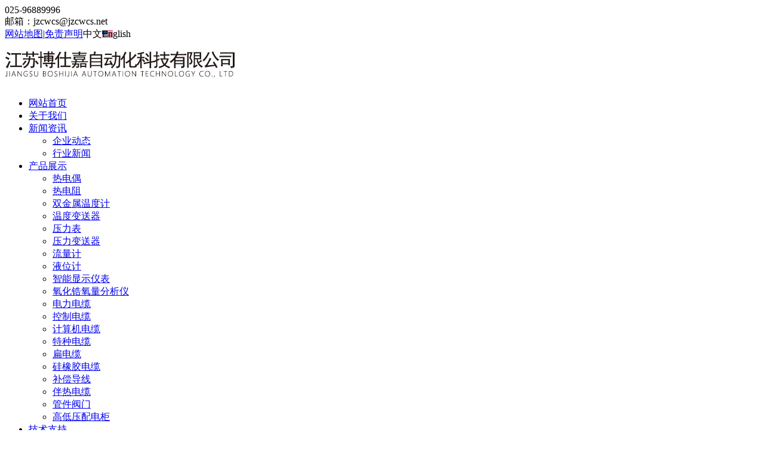

--- FILE ---
content_type: text/html; charset=utf-8
request_url: http://boshijia-auto.com/index.php?case=archive&act=show&aid=212
body_size: 68116
content:
<!DOCTYPE HTML>
<html>
<head>
<meta charset="utf-8" />
<meta name="renderer" content="webkit"/>
<meta name="force-rendering" content="webkit"/>
<meta http-equiv="X-UA-Compatible" content="IE=edge,chrome=1">
<meta name="viewport" content="width=device-width, initial-scale=1.0, user-scalable=0, minimal-ui">
<title>卫生型电磁流量计-流量计-江苏博仕嘉自动化科技有限公司</title>
<meta name="keywords" content="" />
<meta name="description" content="" />
<meta name="author" content="江苏博仕嘉自动化科技有限公司" />
<link rel="icon" href="/favicon.ico" type="image/x-icon" />
<link rel="shortcut icon" href="/favicon.ico" type="image/x-icon" />
<meta name="viewport" content="width=device-width,initial-scale=1,user-scalable=no">
<!--适应小屏幕-->

<meta content="no" http-equiv="imagetoolbar">
<!-- 调用样式表 -->
<link rel="stylesheet" href="/template/boshijiaauto/skin/fonts/fontawesome.css">
<link rel="stylesheet" href="/template/boshijiaauto/skin/fonts/flaticon.css">
<link rel="stylesheet" href="/template/boshijiaauto/skin/css/animate.css">
<link rel="stylesheet" href="/template/boshijiaauto/skin/css/swiper-bundle.css">
<link rel="stylesheet" href="/template/boshijiaauto/skin/css/magnific-popup.css">
<link rel="stylesheet" href="/template/boshijiaauto/skin/css/nice-select.css">
<link rel="stylesheet" href="/template/boshijiaauto/skin/css/meanmenu.css">
<link rel="stylesheet" href="/template/boshijiaauto/skin/css/style.css">
<link rel="stylesheet" href="/template/boshijiaauto/skin/css/bootstrap.css">

<link href="/common/plugins/swiper/css/swiper.min.css" rel="stylesheet" >
<script src="/common/plugins/swiper/js/swiper.min.js"></script>
<script type="text/javascript" src="/template/boshijiaauto/skin/js/jquery-1.11.1.min.js"></script>
<link rel="stylesheet" href="/template/boshijiaauto/skin/font-awesome-4.7.0/css/font-awesome.css">
<script language="javascript" type="text/javascript">
function killerrors()
{
return true;
}
window.onerror = killerrors;
</script>
</head>



<body>
 
<!-- Header Area Start -->
<div class="header__area"> 
  <!-- Header Area Top Bar Start -->

  <!-- Header Area Top Bar End -->
  <div class="header__area-menu">
      <div class="header__area_top">
 <div class="header__area_top_container container" >    
 <div class="header__area_topl">
 <div class=head_tel>025-96889996</div><div class=head_email>邮箱：jzcwcs@jzcwcs.net</div>
<style></style></div><div class="header__area_topr"> <a class=site href=/sitemap.txt>网站地图</a><a>|</a><a class=site href=/index.php?case=archive&act=show&aid=205>免责声明</a><a  class=chinese>中文</a><a  class=english>English</a>
<style type=text/css>
.left1 {
  max-width: 1240px;
  margin: 0 auto;
  border-bottom: 1px solid #ddd;
}
.left1 ul li {width: 150px;
  float: left;
  width: 150px;
  line-height: 35px;
  font-size: 16px;
  background: ;
  text-align: center;
  margin-right: ;
  margin-bottom: 10px;
}
.portfolio__area-page .Product-item-content h5 a{
  color: #181818;}
@media(max-width:639px) {
.content_title {
  font-size: 25px;
}
.mean-container a.meanmenu-reveal .flaticon-close{
  background: #263e94;
}
.mean-container .mean-nav ul li a.mean-expand {
  background: #263e94;
}
.site{display:none}
.Product-item-image {
  height: 180px;}
.Product-item-image img {
  height: auto;
  width: 100%;
}
.pr_item .pr_item_r a {
  height: 25px;
  font-size: 13px;
  overflow: hidden;
}
.choose_title {
  font-size: 30px;
}
.about__area h2.about__title {
  font-size: 22px;
}
.gg_wrap p {
  font-size: 12px;
}
}
@media(min-width:1200px) {
.col-xl-4 {
  max-width: 31.333333%;
}
.portfolio__area-page .Product-item-content h5 a{
  color: #181818;
  line-height: 35px;
}
}
.english {
  background: url(/cn/upload/images/202304/16805980723296.jpg) no-repeat left center;
}
.leftpr.prall ul li.on a{color:#ffffff}
</style></div>
<div class="clear"></div>
</div>
</div>
    <div class="container">

      <div class="header__area-transparent-header">
        <div class="row align-items-center">
          <div class="col-xl-4 col-lg-2">
            <div class="header__area-logo"><a class="h_logo"  title="江苏博仕嘉自动化科技有限公司" href="/"><img src="/images/logo.jpg" alt="江苏博仕嘉自动化科技有限公司" /></a> </div>
            <div class="responsive-menu"></div>
          </div>
          <div class="col-xl-8 col-lg-10 menu_center">
            <div class="header__area-center d-flex align-items-center justify-content-end">
              <div class="header__area-main-menu">
                <ul id="mobilemenu">
                   <li id="liHome"><a title="返回首页" href="/"  class="inmenu_1 one">网站首页</a></li>
                                    <li class="header__area-main-menu-icon"><a href="/index.php?case=archive&act=list&catid=1" title="关于我们" target="" class="one">关于我们</a>  </li>
                                    <li class="header__area-main-menu-icon"><a href="/index.php?case=archive&act=list&catid=2" title="新闻资讯" target="" class="one">新闻资讯</a>                     <ul class="sub-menu">
                                            <li><a title="企业动态" href="/index.php?case=archive&act=list&catid=7">企业动态</a></li>
                                            <li><a title="行业新闻" href="/index.php?case=archive&act=list&catid=8">行业新闻</a></li>
                                          </ul>
                     </li>
                                    <li class="header__area-main-menu-icon"><a href="/index.php?case=archive&act=list&catid=3" title="产品展示" target="" class="one on">产品展示</a>                     <ul class="sub-menu">
                                            <li><a title="热电偶" href="/index.php?case=archive&act=list&catid=9">热电偶</a></li>
                                            <li><a title="热电阻" href="/index.php?case=archive&act=list&catid=10">热电阻</a></li>
                                            <li><a title="双金属温度计" href="/index.php?case=archive&act=list&catid=11">双金属温度计</a></li>
                                            <li><a title="温度变送器" href="/index.php?case=archive&act=list&catid=12">温度变送器</a></li>
                                            <li><a title="压力表" href="/index.php?case=archive&act=list&catid=13">压力表</a></li>
                                            <li><a title="压力变送器" href="/index.php?case=archive&act=list&catid=14">压力变送器</a></li>
                                            <li><a title="流量计" href="/index.php?case=archive&act=list&catid=15">流量计</a></li>
                                            <li><a title="液位计" href="/index.php?case=archive&act=list&catid=16">液位计</a></li>
                                            <li><a title="智能显示仪表" href="/index.php?case=archive&act=list&catid=17">智能显示仪表</a></li>
                                            <li><a title="氧化锆氧量分析仪" href="/index.php?case=archive&act=list&catid=18">氧化锆氧量分析仪</a></li>
                                            <li><a title="电力电缆" href="/index.php?case=archive&act=list&catid=19">电力电缆</a></li>
                                            <li><a title="控制电缆" href="/index.php?case=archive&act=list&catid=20">控制电缆</a></li>
                                            <li><a title="计算机电缆" href="/index.php?case=archive&act=list&catid=21">计算机电缆</a></li>
                                            <li><a title="特种电缆" href="/index.php?case=archive&act=list&catid=22">特种电缆</a></li>
                                            <li><a title="扁电缆" href="/index.php?case=archive&act=list&catid=23">扁电缆</a></li>
                                            <li><a title="硅橡胶电缆" href="/index.php?case=archive&act=list&catid=24">硅橡胶电缆</a></li>
                                            <li><a title="补偿导线" href="/index.php?case=archive&act=list&catid=25">补偿导线</a></li>
                                            <li><a title="伴热电缆" href="/index.php?case=archive&act=list&catid=26">伴热电缆</a></li>
                                            <li><a title="管件阀门" href="/index.php?case=archive&act=list&catid=27">管件阀门</a></li>
                                            <li><a title="高低压配电柜" href="/index.php?case=archive&act=list&catid=29">高低压配电柜</a></li>
                                          </ul>
                     </li>
                                    <li class="header__area-main-menu-icon"><a href="/index.php?case=archive&act=list&catid=4" title="技术支持" target="" class="one">技术支持</a>  </li>
                                    <li class="header__area-main-menu-icon"><a href="/index.php?case=archive&act=list&catid=5" title="案例展示" target="" class="one">案例展示</a>  </li>
                                    <li class="header__area-main-menu-icon"><a href="/index.php?case=archive&act=list&catid=6" title="联系我们" target="" class="one">联系我们</a>  </li>
                                  </ul>
              </div>
              <div class="header__area-search ml-25 mr-30">
                <div class="search"><span class="header__area-search-icon open"><i class="flaticon-loupe"></i></span></div>
                <div class="header__area-search-box">
                  <form>
                    <input type="search" placeholder="Search Here.....">
                    <button type="submit"><i class="flaticon-loupe"></i></button>
                  </form>
                  <span class="header__area-search-box-icon"><i class="flaticon-close"></i></span></div>
              </div>

          </div>
        </div>
      </div>
    </div>
  </div>
</div>

<!-- Banner Area Start -->
<div class="page__banner pr_bg">
  <div class="container">
    <div class="row">
      <div class="col-xl-12">
        <div class="page__banner-content">
          <h2>流量计</h2>
          <ul>
            <li><a title="江苏博仕嘉自动化科技有限公司" href="/">首页</a><i class="flaticon-arrow-right"></i></li>
            <li><a title="产品展示" href="/index.php?case=archive&act=list&catid=3" class="position1">产品展示</a><i class="flaticon-arrow-right"></i>
<a title="流量计" href="/index.php?case=archive&act=list&catid=15" class="position1">流量计</a><i class="flaticon-arrow-right"></i>
</li>
          </ul>
        </div>
      </div>
    </div>
  </div>
</div>
<!-- Banner Area End -->
<div class="box box2">
<div class="box2_t"></div>
<div class="box2_b"></div>
<div class="right">
<div class="right1 pr_lists">
<div id="content">
<script src="/template/boshijiaauto/skin/js/web/jquery.min.js"></script>
<script src="/template/boshijiaauto/skin/js/jquery.SuperSlide.2.1.1.js" type="text/javascript" ></script>
<div class="container">
<!-- 中部开始 -->
<div class="pr_nei_center">
<div class=" fadeInLeft">
<div class="product_img">

<!-- 大图 -->
<div  class="bd">
<div class="showDiv"><a href="/cn/upload/images/202406/17175746625459.gif" rel="example_group">
<img src="/cn/upload/images/202406/17175746625459.gif" alt="卫生型电磁.gif" onerror='this.src="/images/pic.png"' /></a></div>
<div class="clear"></div>
</div>
<div class="blank30"></div>
<script type="text/javascript">
$(document).ready(function(){
<!--用于滚动图片-->
    if($('#scroll-pic a').length > 0){
$('#scroll-pic').bxSlider({
auto: true,
displaySlideQty:3,
prevText: '',
nextText: '',
moveSideQty: 1
});
}
});
</script>

    <!-- 小图 -->
    <div class="hd">
        <ul id="scroll-pic">
           <li><a href="javascript:;"><img src="/cn/upload/images/202406/17175746625459.gif" alt="卫生型电磁.gif" onerror='this.src="/images/pic.png"'  class="show_pics" /></a></li>
        </ul>
        <div class="clear"></div>
    </div>
</div>
</div>
<script type="text/javascript">
jQuery(".product_img").slide({ effect:"fold", autoPlay:true, delayTime:300, startFun:function(i){
}
});
</script> 

<div class=" fadeInRight" >

<div class="product_info">
<div class="dres">
<h4 class="pr_name">卫生型电磁流量计</h4>
<div class="pr_content_nei">卫生型电磁流量计由传感器和转换器两部分构成,与管道连接方主要是卡箍式。它是基于法拉第电磁感应定律工作的，用来测量电导率大于5μS/cm导电液体的体积流量，是一种测量导电介质体积流量的感应式仪表。</div></div>
<div class="line"></div>

<div class="inquire">
 <a href=/index.php?case=archive&act=list&catid=6><span><i class=flaticon-envelope></i>联系我们</span></a></div>

</div>
</div>


<div class="blank30"></div>
<div class="clear"></div>
</div>
<!-- 正文 -->
<div class="Descript"><h5><strong>产品描述</strong></h5></div>
<div class="Descript_content"><span style="font-family: Verdana, Arial, Helvetica, sans-serif; font-size: medium; padding: 0px 0px 0px 16px; margin: 0px; color: rgb(157, 157, 157);">卫生型电磁流量计描述</span><span style="background-color: rgb(240, 240, 240); color: rgb(80, 80, 80); font-family: Verdana, Arial, Helvetica, sans-serif; font-size: medium;">由传感器和转换器两部分构成,与管道连接方主要是卡箍式。它是基于法拉第电磁感应定律工作的，用来测量电导率大于5μS/cm导电液体的体积流量，是一种测量导电介质体积流量的感应式仪表。除可测量一般导电液体的体积流量外，还可用于测量强酸强碱等强腐蚀液体和泥浆、矿浆、纸浆等均匀的液固两相悬浮液体的体积流量。广泛应用于石油、化工、冶金、轻纺、造纸、环保、食品等工业部门及市政管理，水利建设、河流疏浚等领域的流量计量。</span><p style="padding: 0px; margin-top: 0px; margin-bottom: 0px; text-wrap: wrap; background-color: rgb(240, 240, 240); color: rgb(80, 80, 80); font-family: Verdana, Arial, Helvetica, sans-serif; font-size: medium;"><br/></p><p style="padding: 0px; margin-top: 0px; margin-bottom: 0px; text-wrap: wrap; background-color: rgb(240, 240, 240); color: rgb(80, 80, 80); font-family: Verdana, Arial, Helvetica, sans-serif; font-size: medium;">卫生型电磁流量计产品特点&nbsp;&nbsp;&nbsp;&nbsp;&nbsp;&nbsp;&nbsp;&nbsp;</p><p style="padding: 0px; margin-top: 0px; margin-bottom: 0px; text-wrap: wrap; background-color: rgb(240, 240, 240); color: rgb(80, 80, 80); font-family: Verdana, Arial, Helvetica, sans-serif; font-size: medium;">&nbsp;&nbsp;&nbsp; 全数字量处理，抗干扰能力强，测量可靠，精度高、流量测量范围可达150：1</p><p style="padding: 0px; margin-top: 0px; margin-bottom: 0px; text-wrap: wrap; background-color: rgb(240, 240, 240); color: rgb(80, 80, 80); font-family: Verdana, Arial, Helvetica, sans-serif; font-size: medium;">&nbsp;&nbsp;&nbsp; 超低EMI开关电源，适用电源电压变化范围大，抗EMI性能好。</p><p style="padding: 0px; margin-top: 0px; margin-bottom: 0px; text-wrap: wrap; background-color: rgb(240, 240, 240); color: rgb(80, 80, 80); font-family: Verdana, Arial, Helvetica, sans-serif; font-size: medium;">&nbsp;&nbsp;&nbsp; 采用16位嵌入式微处理器，运算速度快, 精度高，可编程频率低频矩形波励磁，提高了流量测量的稳定性，功耗低。</p><p style="padding: 0px; margin-top: 0px; margin-bottom: 0px; text-wrap: wrap; background-color: rgb(240, 240, 240); color: rgb(80, 80, 80); font-family: Verdana, Arial, Helvetica, sans-serif; font-size: medium;">&nbsp;&nbsp;&nbsp; 采用SMD器件和表面贴装（SMT）技术，电路可靠性高。</p><p style="padding: 0px; margin-top: 0px; margin-bottom: 0px; text-wrap: wrap; background-color: rgb(240, 240, 240); color: rgb(80, 80, 80); font-family: Verdana, Arial, Helvetica, sans-serif; font-size: medium;">&nbsp;&nbsp;&nbsp; 管道内无可动部件，无阻流部件，测量中几乎没有附加压力损失。</p><p style="padding: 0px; margin-top: 0px; margin-bottom: 0px; text-wrap: wrap; background-color: rgb(240, 240, 240); color: rgb(80, 80, 80); font-family: Verdana, Arial, Helvetica, sans-serif; font-size: medium;">&nbsp;&nbsp;&nbsp; 在现场可根据用户实际需要在线修改量程。</p><p style="padding: 0px; margin-top: 0px; margin-bottom: 0px; text-wrap: wrap; background-color: rgb(240, 240, 240); color: rgb(80, 80, 80); font-family: Verdana, Arial, Helvetica, sans-serif; font-size: medium;">&nbsp;&nbsp;&nbsp; 测量结果与流速分布，流体压力，温度、密度、粘度等物理参数无关。</p><p style="padding: 0px; margin-top: 0px; margin-bottom: 0px; text-wrap: wrap; background-color: rgb(240, 240, 240); color: rgb(80, 80, 80); font-family: Verdana, Arial, Helvetica, sans-serif; font-size: medium;">&nbsp;&nbsp;&nbsp; 高清晰度背光LCD显示，全中文菜单操作，使用方便，操作简单，易学易懂。</p><p style="padding: 0px; margin-top: 0px; margin-bottom: 0px; text-wrap: wrap; background-color: rgb(240, 240, 240); color: rgb(80, 80, 80); font-family: Verdana, Arial, Helvetica, sans-serif; font-size: medium;">&nbsp;&nbsp;&nbsp; 具有RS485、RS232、Hart和Modbus等数字通讯信号输出。（选配）</p><p style="padding: 0px; margin-top: 0px; margin-bottom: 0px; text-wrap: wrap; background-color: rgb(240, 240, 240); color: rgb(80, 80, 80); font-family: Verdana, Arial, Helvetica, sans-serif; font-size: medium;">&nbsp;&nbsp;&nbsp; 具有自检与自论断功能。</p><p style="padding: 0px; margin-top: 0px; margin-bottom: 0px; text-wrap: wrap; background-color: rgb(240, 240, 240); color: rgb(80, 80, 80); font-family: Verdana, Arial, Helvetica, sans-serif; font-size: medium;">&nbsp;&nbsp;&nbsp; 小时总量计录功能，以小时为单位记录流量总量，适用于分时计量制（选配）</p><p style="padding: 0px; margin-top: 0px; margin-bottom: 0px; text-wrap: wrap; background-color: rgb(240, 240, 240); color: rgb(80, 80, 80); font-family: Verdana, Arial, Helvetica, sans-serif; font-size: medium;">&nbsp;&nbsp;&nbsp; 内部具有三个积算器可分别显示正向累计量反向累计量及差值积算量，内部设有不掉电始终，可记录16次掉电时间。（选配）</p><p style="padding: 0px; margin-top: 0px; margin-bottom: 0px; text-wrap: wrap; background-color: rgb(240, 240, 240); color: rgb(80, 80, 80); font-family: Verdana, Arial, Helvetica, sans-serif; font-size: medium;">&nbsp;&nbsp;&nbsp; 红外手持操作器，115KHZ通讯速率，远距离非接触操作转换器所有功能（选配）</p><p style="padding: 0px; margin-top: 0px; margin-bottom: 0px; text-wrap: wrap; background-color: rgb(240, 240, 240); color: rgb(80, 80, 80); font-family: Verdana, Arial, Helvetica, sans-serif; font-size: medium;"><br/></p><p style="padding: 0px; margin-top: 0px; margin-bottom: 0px; text-wrap: wrap; background-color: rgb(240, 240, 240); color: rgb(80, 80, 80); font-family: Verdana, Arial, Helvetica, sans-serif; font-size: medium;">电磁流量计技术参数</p><table><tbody style="padding: 0px; margin: 0px;"><tr style="padding: 0px; margin: 0px;" class="firstRow"><td rowspan="2" style="padding: 0px; margin: 0px; font-size: 9pt;"><p style="font-size: 9pt;">公称通径（mm）</p><p style="font-size: 9pt;">（特殊规格可定制）</p></td><td colspan="2" style="padding: 0px; margin: 0px; font-size: 9pt;"><p style="font-size: 9pt;">管道式四氟衬里：DN10～DN1200</p></td></tr><tr style="padding: 0px; margin: 0px;"><td colspan="2" style="padding: 0px; margin: 0px; font-size: 9pt;"><p style="font-size: 9pt;">管道式橡胶衬里：DN40～DN1200</p></td></tr><tr style="padding: 0px; margin: 0px;"><td style="padding: 0px; margin: 0px; font-size: 9pt;"><p style="font-size: 9pt;">流动方向：</p></td><td valign="top" colspan="2" style="padding: 0px; margin: 0px; font-size: 9pt;"><p style="font-size: 9pt;">正，反，净流量</p></td></tr><tr style="padding: 0px; margin: 0px;"><td style="padding: 0px; margin: 0px; font-size: 9pt;"><p style="font-size: 9pt;">量程比：</p></td><td valign="top" colspan="2" style="padding: 0px; margin: 0px; font-size: 9pt;"><p style="font-size: 9pt;">150：1</p></td></tr><tr style="padding: 0px; margin: 0px;"><td style="padding: 0px; margin: 0px; font-size: 9pt;"><p style="font-size: 9pt;">重复性误差：</p></td><td valign="top" colspan="2" style="padding: 0px; margin: 0px; font-size: 9pt;"><p style="font-size: 9pt;">测量值的±0.1%</p></td></tr><tr style="padding: 0px; margin: 0px;"><td style="padding: 0px; margin: 0px; font-size: 9pt;"><p style="font-size: 9pt;">精度等级：</p></td><td valign="top" colspan="2" style="padding: 0px; margin: 0px; font-size: 9pt;"><p style="font-size: 9pt;">管道式：0.5级，1.0级</p></td></tr><tr style="padding: 0px; margin: 0px;"><td rowspan="4" style="padding: 0px; margin: 0px; font-size: 9pt;"><p style="font-size: 9pt;">被测介质温度：</p></td><td valign="top" colspan="2" style="padding: 0px; margin: 0px; font-size: 9pt;"><p style="font-size: 9pt;">普通橡胶衬里：－20～＋60℃</p></td></tr><tr style="padding: 0px; margin: 0px;"><td valign="top" colspan="2" style="padding: 0px; margin: 0px; font-size: 9pt;"><p style="font-size: 9pt;">高温橡胶衬里：－20～＋90℃</p></td></tr><tr style="padding: 0px; margin: 0px;"><td valign="top" colspan="2" style="padding: 0px; margin: 0px; font-size: 9pt;"><p style="font-size: 9pt;">聚四氟乙稀衬里：－30～＋100℃</p></td></tr><tr style="padding: 0px; margin: 0px;"><td valign="top" colspan="2" style="padding: 0px; margin: 0px; font-size: 9pt;"><p style="font-size: 9pt;">高温型四氟衬里：－20～＋180℃</p></td></tr><tr style="padding: 0px; margin: 0px;"><td rowspan="3" style="padding: 0px; margin: 0px; font-size: 9pt;"><p style="font-size: 9pt;">额定工作压力：</p><p style="font-size: 9pt;">（高压可定制）</p></td><td valign="top" colspan="2" style="padding: 0px; margin: 0px; font-size: 9pt;"><p style="font-size: 9pt;">DN6－DN80：≤1.6MPa</p></td></tr><tr style="padding: 0px; margin: 0px;"><td valign="top" colspan="2" style="padding: 0px; margin: 0px; font-size: 9pt;"><p style="font-size: 9pt;">DN100－DN250：≤1.0MPa</p></td></tr><tr style="padding: 0px; margin: 0px;"><td valign="top" colspan="2" style="padding: 0px; margin: 0px; font-size: 9pt;"><p style="font-size: 9pt;">DN300－DN1200：≤0.6MPa</p></td></tr><tr style="padding: 0px; margin: 0px;"><td style="padding: 0px; margin: 0px; font-size: 9pt;"><p style="font-size: 9pt;">流速范围：</p></td><td valign="top" colspan="2" style="padding: 0px; margin: 0px; font-size: 9pt;"><p style="font-size: 9pt;">0.1－15m/s</p></td></tr><tr style="padding: 0px; margin: 0px;"><td style="padding: 0px; margin: 0px; font-size: 9pt;"><p style="font-size: 9pt;">电导率范围：</p></td><td valign="top" colspan="2" style="padding: 0px; margin: 0px; font-size: 9pt;"><p style="font-size: 9pt;">被测流体电导率≥5μs/cm</p></td></tr><tr style="padding: 0px; margin: 0px;"><td rowspan="2" style="padding: 0px; margin: 0px; font-size: 9pt;"><p style="font-size: 9pt;">电流输出：</p></td><td rowspan="2" style="padding: 0px; margin: 0px; font-size: 9pt;"><p style="font-size: 9pt;">负载电阻</p></td><td width="312" valign="top" style="padding: 0px; margin: 0px; font-size: 9pt;"><p style="font-size: 9pt;">0～10mA：0～1.5kΩ</p></td></tr><tr style="padding: 0px; margin: 0px;"><td width="312" valign="top" style="padding: 0px; margin: 0px; font-size: 9pt;"><p style="font-size: 9pt;">4～20mA：0～750 kΩ</p></td></tr><tr style="padding: 0px; margin: 0px;"><td style="padding: 0px; margin: 0px; font-size: 9pt;"><p style="font-size: 9pt;">数字频率输出：</p></td><td valign="top" colspan="2" style="padding: 0px; margin: 0px; font-size: 9pt;"><p style="font-size: 9pt;">输出频率上限可在1～5000HZ内设定带光电隔离的晶体管集电极开路双向输出。外接电源≤35V导通时集电极***大电流为250mA</p></td></tr><tr style="padding: 0px; margin: 0px;"><td style="padding: 0px; margin: 0px; font-size: 9pt;"><p style="font-size: 9pt;">供电电源：</p></td><td valign="top" colspan="2" style="padding: 0px; margin: 0px; font-size: 9pt;"><p style="font-size: 9pt;">AC220V、DC24V或3.6V电池</p></td></tr><tr style="padding: 0px; margin: 0px;"><td style="padding: 0px; margin: 0px; font-size: 9pt;"><p style="font-size: 9pt;">要求直管段长度</p></td><td valign="top" colspan="2" style="padding: 0px; margin: 0px; font-size: 9pt;"><p style="font-size: 9pt;">上游≥5DN，下游≥2DN</p></td></tr><tr style="padding: 0px; margin: 0px;"><td style="padding: 0px; margin: 0px; font-size: 9pt;"><p style="font-size: 9pt;">连接方式：</p></td><td valign="top" colspan="2" style="padding: 0px; margin: 0px; font-size: 9pt;"><p style="font-size: 9pt;">流量计与配管之间均采用卡箍式连接</p></td></tr><tr style="padding: 0px; margin: 0px;"><td style="padding: 0px; margin: 0px; font-size: 9pt;"><p style="font-size: 9pt;">防爆等级：</p></td><td valign="top" colspan="2" style="padding: 0px; margin: 0px; font-size: 9pt;"><p style="font-size: 9pt;">mdIIBT4</p></td></tr><tr style="padding: 0px; margin: 0px;"><td style="padding: 0px; margin: 0px; font-size: 9pt;"><p style="font-size: 9pt;">防护等级：</p></td><td valign="top" colspan="2" style="padding: 0px; margin: 0px; font-size: 9pt;"><p style="font-size: 9pt;">IP65，特殊订制***高可达IP68</p></td></tr><tr style="padding: 0px; margin: 0px;"><td style="padding: 0px; margin: 0px; font-size: 9pt;"><p style="font-size: 9pt;">环境温度：</p></td><td valign="top" colspan="2" style="padding: 0px; margin: 0px; font-size: 9pt;"><p style="font-size: 9pt;">－25～＋60℃</p></td></tr><tr style="padding: 0px; margin: 0px;"><td style="padding: 0px; margin: 0px; font-size: 9pt;"><p style="font-size: 9pt;">相对温度：</p></td><td valign="top" colspan="2" style="padding: 0px; margin: 0px; font-size: 9pt;"><p style="font-size: 9pt;">5%～95%</p></td></tr><tr style="padding: 0px; margin: 0px;"><td style="padding: 0px; margin: 0px; font-size: 9pt;"><p style="font-size: 9pt;">消耗总功率：</p></td><td valign="top" colspan="2" style="padding: 0px; margin: 0px; font-size: 9pt;"><p style="font-size: 9pt;">小于20W</p></td></tr></tbody></table><span style="font-family: Verdana, Arial, Helvetica, sans-serif; font-size: medium; padding: 0px 0px 0px 16px; margin: 0px; color: rgb(157, 157, 157);">卫生型电磁流量计</span><span style="background-color: rgb(240, 240, 240); color: rgb(80, 80, 80); font-family: Verdana, Arial, Helvetica, sans-serif; font-size: medium;">仪表选型</span><p style="padding: 0px; margin-top: 0px; margin-bottom: 0px; text-wrap: wrap; background-color: rgb(240, 240, 240); color: rgb(80, 80, 80); font-family: Verdana, Arial, Helvetica, sans-serif; font-size: medium;">1.选型代码：</p><table width="592"><tbody style="padding: 0px; margin: 0px;"><tr style="padding: 0px; margin: 0px;" class="firstRow"><td colspan="10" style="padding: 0px; margin: 0px; font-size: 9pt;"><p style="font-size: 9pt;">型号</p></td><td rowspan="2" style="padding: 0px; margin: 0px; font-size: 9pt;"><p style="font-size: 9pt;">说明</p></td></tr><tr style="padding: 0px; margin: 0px;"><td width="50" style="padding: 0px; margin: 0px; font-size: 9pt;"><p style="font-size: 9pt;">LDw ―</p></td><td style="padding: 0px; margin: 0px; font-size: 9pt;"><p style="font-size: 9pt;">□</p></td><td style="padding: 0px; margin: 0px; font-size: 9pt;"><p style="font-size: 9pt;">□</p></td><td style="padding: 0px; margin: 0px; font-size: 9pt;"><p style="font-size: 9pt;">-□</p></td><td style="padding: 0px; margin: 0px; font-size: 9pt;"><p style="font-size: 9pt;">□</p></td><td style="padding: 0px; margin: 0px; font-size: 9pt;"><p style="font-size: 9pt;">□</p></td><td style="padding: 0px; margin: 0px; font-size: 9pt;"><p style="font-size: 9pt;">□</p></td><td style="padding: 0px; margin: 0px; font-size: 9pt;"><p style="font-size: 9pt;">□</p></td><td style="padding: 0px; margin: 0px; font-size: 9pt;"><p style="font-size: 9pt;">□</p></td><td style="padding: 0px; margin: 0px; font-size: 9pt;"><p style="font-size: 9pt;">-□</p></td></tr><tr style="padding: 0px; margin: 0px;"><td width="50" style="padding: 0px; margin: 0px; font-size: 9pt;"><p style="font-size: 9pt;">通径</p></td><td style="padding: 0px; margin: 0px; font-size: 9pt;"><br/></td><td style="padding: 0px; margin: 0px; font-size: 9pt;"><br/></td><td rowspan="3" style="padding: 0px; margin: 0px; font-size: 9pt;"><br/></td><td rowspan="9" style="padding: 0px; margin: 0px; font-size: 9pt;"><br/></td><td rowspan="12" style="padding: 0px; margin: 0px; font-size: 9pt;"><br/></td><td rowspan="16" style="padding: 0px; margin: 0px; font-size: 9pt;"><br/></td><td rowspan="18" style="padding: 0px; margin: 0px; font-size: 9pt;"><br/></td><td rowspan="23" style="padding: 0px; margin: 0px; font-size: 9pt;"><br/></td><td rowspan="26" style="padding: 0px; margin: 0px; font-size: 9pt;"><br/></td><td style="padding: 0px; margin: 0px; font-size: 9pt;"><p style="font-size: 9pt;">10-2200mm</p></td></tr><tr style="padding: 0px; margin: 0px;"><td rowspan="2" colspan="2" style="padding: 0px; margin: 0px; font-size: 9pt;"><p style="font-size: 9pt;">组合</p></td><td style="padding: 0px; margin: 0px; font-size: 9pt;"><p style="font-size: 9pt;">S</p></td><td style="padding: 0px; margin: 0px; font-size: 9pt;"><p style="font-size: 9pt;">一体型</p></td></tr><tr style="padding: 0px; margin: 0px;"><td style="padding: 0px; margin: 0px; font-size: 9pt;"><p style="font-size: 9pt;">L</p></td><td style="padding: 0px; margin: 0px; font-size: 9pt;"><p style="font-size: 9pt;">分体型</p></td></tr><tr style="padding: 0px; margin: 0px;"><td rowspan="6" colspan="3" style="padding: 0px; margin: 0px; font-size: 9pt;"><p style="font-size: 9pt;">电极材料</p></td><td style="padding: 0px; margin: 0px; font-size: 9pt;"><p style="font-size: 9pt;">M</p></td><td style="padding: 0px; margin: 0px; font-size: 9pt;"><p style="font-size: 9pt;">不锈钢</p></td></tr><tr style="padding: 0px; margin: 0px;"><td style="padding: 0px; margin: 0px; font-size: 9pt;"><p style="font-size: 9pt;">T</p></td><td style="padding: 0px; margin: 0px; font-size: 9pt;"><p style="font-size: 9pt;">Ti（钛）</p></td></tr><tr style="padding: 0px; margin: 0px;"><td style="padding: 0px; margin: 0px; font-size: 9pt;"><p style="font-size: 9pt;">D</p></td><td style="padding: 0px; margin: 0px; font-size: 9pt;"><p style="font-size: 9pt;">Ta（钽）</p></td></tr><tr style="padding: 0px; margin: 0px;"><td style="padding: 0px; margin: 0px; font-size: 9pt;"><p style="font-size: 9pt;">H</p></td><td style="padding: 0px; margin: 0px; font-size: 9pt;"><p style="font-size: 9pt;">哈氏合金</p></td></tr><tr style="padding: 0px; margin: 0px;"><td style="padding: 0px; margin: 0px; font-size: 9pt;"><p style="font-size: 9pt;">P</p></td><td style="padding: 0px; margin: 0px; font-size: 9pt;"><p style="font-size: 9pt;">Pt铂</p></td></tr><tr style="padding: 0px; margin: 0px;"><td style="padding: 0px; margin: 0px; font-size: 9pt;"><p style="font-size: 9pt;">N</p></td><td style="padding: 0px; margin: 0px; font-size: 9pt;"><p style="font-size: 9pt;">Ni镍</p></td></tr><tr style="padding: 0px; margin: 0px;"><td rowspan="3" colspan="4" style="padding: 0px; margin: 0px; font-size: 9pt;"><p style="font-size: 9pt;">输出方式</p></td><td style="padding: 0px; margin: 0px; font-size: 9pt;"><p style="font-size: 9pt;">0</p></td><td style="padding: 0px; margin: 0px; font-size: 9pt;"><p style="font-size: 9pt;">无输出</p></td></tr><tr style="padding: 0px; margin: 0px;"><td style="padding: 0px; margin: 0px; font-size: 9pt;"><p style="font-size: 9pt;">1</p></td><td style="padding: 0px; margin: 0px; font-size: 9pt;"><p style="font-size: 9pt;">4-20mA/1-5KHz</p></td></tr><tr style="padding: 0px; margin: 0px;"><td style="padding: 0px; margin: 0px; font-size: 9pt;"><p style="font-size: 9pt;">2</p></td><td style="padding: 0px; margin: 0px; font-size: 9pt;"><p style="font-size: 9pt;">4-20mA</p></td></tr><tr style="padding: 0px; margin: 0px;"><td rowspan="4" colspan="5" style="padding: 0px; margin: 0px; font-size: 9pt;"><p style="font-size: 9pt;">衬里材料</p></td><td style="padding: 0px; margin: 0px; font-size: 9pt;"><p style="font-size: 9pt;">X</p></td><td style="padding: 0px; margin: 0px; font-size: 9pt;"><p style="font-size: 9pt;">橡胶</p></td></tr><tr style="padding: 0px; margin: 0px;"><td style="padding: 0px; margin: 0px; font-size: 9pt;"><p style="font-size: 9pt;">F</p></td><td style="padding: 0px; margin: 0px; font-size: 9pt;"><p style="font-size: 9pt;">聚四氟乙烯</p></td></tr><tr style="padding: 0px; margin: 0px;"><td style="padding: 0px; margin: 0px; font-size: 9pt;"><p style="font-size: 9pt;">P</p></td><td style="padding: 0px; margin: 0px; font-size: 9pt;"><p style="font-size: 9pt;">聚乙烯</p></td></tr><tr style="padding: 0px; margin: 0px;"><td style="padding: 0px; margin: 0px; font-size: 9pt;"><p style="font-size: 9pt;">J</p></td><td style="padding: 0px; margin: 0px; font-size: 9pt;"><p style="font-size: 9pt;">聚氨酯橡胶</p></td></tr><tr style="padding: 0px; margin: 0px;"><td rowspan="2" colspan="6" style="padding: 0px; margin: 0px; font-size: 9pt;"><p style="font-size: 9pt;">就地显示</p></td><td style="padding: 0px; margin: 0px; font-size: 9pt;"><p style="font-size: 9pt;">0</p></td><td style="padding: 0px; margin: 0px; font-size: 9pt;"><p style="font-size: 9pt;">无就地显示</p></td></tr><tr style="padding: 0px; margin: 0px;"><td style="padding: 0px; margin: 0px; font-size: 9pt;"><p style="font-size: 9pt;">1</p></td><td style="padding: 0px; margin: 0px; font-size: 9pt;"><p style="font-size: 9pt;">就地显示</p></td></tr><tr style="padding: 0px; margin: 0px;"><td rowspan="5" colspan="7" style="padding: 0px; margin: 0px; font-size: 9pt;"><p style="font-size: 9pt;">通讯方式</p></td><td style="padding: 0px; margin: 0px; font-size: 9pt;"><p style="font-size: 9pt;">0</p></td><td style="padding: 0px; margin: 0px; font-size: 9pt;"><p style="font-size: 9pt;">无通讯</p></td></tr><tr style="padding: 0px; margin: 0px;"><td style="padding: 0px; margin: 0px; font-size: 9pt;"><p style="font-size: 9pt;">1</p></td><td style="padding: 0px; margin: 0px; font-size: 9pt;"><p style="font-size: 9pt;">RS485</p></td></tr><tr style="padding: 0px; margin: 0px;"><td style="padding: 0px; margin: 0px; font-size: 9pt;"><p style="font-size: 9pt;">2</p></td><td style="padding: 0px; margin: 0px; font-size: 9pt;"><p style="font-size: 9pt;">RS232</p></td></tr><tr style="padding: 0px; margin: 0px;"><td style="padding: 0px; margin: 0px; font-size: 9pt;"><p style="font-size: 9pt;">3</p></td><td style="padding: 0px; margin: 0px; font-size: 9pt;"><p style="font-size: 9pt;">Mobdus</p></td></tr><tr style="padding: 0px; margin: 0px;"><td style="padding: 0px; margin: 0px; font-size: 9pt;"><p style="font-size: 9pt;">4</p></td><td style="padding: 0px; margin: 0px; font-size: 9pt;"><p style="font-size: 9pt;">Hart</p></td></tr><tr style="padding: 0px; margin: 0px;"><td rowspan="3" colspan="8" style="padding: 0px; margin: 0px; font-size: 9pt;"><p style="font-size: 9pt;">接地</p></td><td style="padding: 0px; margin: 0px; font-size: 9pt;"><p style="font-size: 9pt;">0</p></td><td style="padding: 0px; margin: 0px; font-size: 9pt;"><p style="font-size: 9pt;">无接地环</p></td></tr><tr style="padding: 0px; margin: 0px;"><td style="padding: 0px; margin: 0px; font-size: 9pt;"><p style="font-size: 9pt;">1</p></td><td style="padding: 0px; margin: 0px; font-size: 9pt;"><p style="font-size: 9pt;">有接地环</p></td></tr><tr style="padding: 0px; margin: 0px;"><td style="padding: 0px; margin: 0px; font-size: 9pt;"><p style="font-size: 9pt;">2</p></td><td style="padding: 0px; margin: 0px; font-size: 9pt;"><p style="font-size: 9pt;">有接地电极</p></td></tr><tr style="padding: 0px; margin: 0px;"><td colspan="9" style="padding: 0px; margin: 0px; font-size: 9pt;"><p style="font-size: 9pt;">上限流量</p></td><td style="padding: 0px; margin: 0px; font-size: 9pt;"><p style="font-size: 9pt;">（n）</p></td><td style="padding: 0px; margin: 0px; font-size: 9pt;"><p style="font-size: 9pt;">上限流量（量程）m<sup style="padding: 0px; margin: 0px;">3</sup>/h</p></td></tr></tbody></table><p style="padding: 0px; margin-top: 0px; margin-bottom: 0px; text-wrap: wrap; background-color: rgb(240, 240, 240); color: rgb(80, 80, 80); font-family: Verdana, Arial, Helvetica, sans-serif; font-size: 9pt;"><br/><span style="padding: 0px; margin: 0px; font-size: xx-small;"><span style="padding: 0px; margin: 0px; color: rgb(51, 51, 51);"><span style="padding: 0px; margin: 0px; color: rgb(0, 0, 0);">卫生型</span>电磁流量计</span>衬里的选择：</span></p><table width="568"><tbody style="padding: 0px; margin: 0px;"><tr style="padding: 0px; margin: 0px;" class="firstRow"><td width="115" style="padding: 0px; margin: 0px; font-size: 9pt;"><p style="font-size: 9pt;"><span style="padding: 0px; margin: 0px; font-size: small;">衬里材料</span></p></td><td width="324" style="padding: 0px; margin: 0px; font-size: 9pt;"><p style="font-size: 9pt;"><span style="padding: 0px; margin: 0px; font-size: small;">主要性能</span></p></td><td width="129" style="padding: 0px; margin: 0px; font-size: 9pt;"><p style="font-size: 9pt;"><span style="padding: 0px; margin: 0px; font-size: small;">适用范围</span></p></td></tr><tr style="padding: 0px; margin: 0px;"><td width="115" style="padding: 0px; margin: 0px; font-size: 9pt;"><p style="font-size: 9pt;"><span style="padding: 0px; margin: 0px; font-size: small;">氯丁橡胶</span></p><p style="font-size: 9pt;"><span style="padding: 0px; margin: 0px; font-size: small;">Neoprene</span></p></td><td width="324" style="padding: 0px; margin: 0px; font-size: 9pt;"><p style="font-size: 9pt;"><span style="padding: 0px; margin: 0px; font-size: small;">耐磨性好，有极好的弹性，高扯断力耐一般低浓度酸碱盐介质的腐蚀，不耐氧化性介质的腐蚀。</span></p></td><td width="129" style="padding: 0px; margin: 0px; font-size: 9pt;"><p style="font-size: 9pt;"><span style="padding: 0px; margin: 0px; font-size: small;">&lt;80°C，一般水，污水，泥浆，矿浆</span></p></td></tr><tr style="padding: 0px; margin: 0px;"><td width="115" style="padding: 0px; margin: 0px; font-size: 9pt;"><p style="font-size: 9pt;"><span style="padding: 0px; margin: 0px; font-size: small;">聚氨酯橡胶</span></p><p style="font-size: 9pt;"><span style="padding: 0px; margin: 0px; font-size: small;">Polyurethane</span></p></td><td width="324" style="padding: 0px; margin: 0px; font-size: 9pt;"><p style="font-size: 9pt;"><span style="padding: 0px; margin: 0px; font-size: small;">有极好的耐磨性能，耐酸碱性能略差。</span></p></td><td width="129" style="padding: 0px; margin: 0px; font-size: 9pt;"><p style="font-size: 9pt;"><span style="padding: 0px; margin: 0px; font-size: small;">&lt;60°C，中性、强磨损的矿浆，煤浆、泥浆。</span></p></td></tr><tr style="padding: 0px; margin: 0px;"><td width="115" style="padding: 0px; margin: 0px; font-size: 9pt;"><p style="font-size: 9pt;"><span style="padding: 0px; margin: 0px; font-size: small;">聚四氟乙烯</span></p><p style="font-size: 9pt;"><span style="padding: 0px; margin: 0px; font-size: small;">PTFE</span></p></td><td width="324" style="padding: 0px; margin: 0px; font-size: 9pt;"><p style="font-size: 9pt;"><span style="padding: 0px; margin: 0px; font-size: small;">化学性能***稳定的一种材料，能耐沸腾的盐酸、硫酸、硝酸和王水，浓碱和各种有机溶剂，不耐三氟化氯、高温二氟化氧。</span></p></td><td width="129" style="padding: 0px; margin: 0px; font-size: 9pt;"><p style="font-size: 9pt;"><span style="padding: 0px; margin: 0px; font-size: small;">&lt;180°C，浓酸、碱等强腐蚀性介质，卫生类介质。</span></p></td></tr><tr style="padding: 0px; margin: 0px;"><td width="115" style="padding: 0px; margin: 0px; font-size: 9pt;"><p style="font-size: 9pt;"><span style="padding: 0px; margin: 0px; font-size: small;">F46</span></p></td><td width="324" style="padding: 0px; margin: 0px; font-size: 9pt;"><p style="font-size: 9pt;"><span style="padding: 0px; margin: 0px; font-size: small;">化学稳定性、电绝缘性、润滑性、不粘性和不燃性与PTFE相仿，但F46材料强度、耐老化性、耐温性能和低温柔韧性优于PTFE。与金属粘接性能好，耐磨性好于PTFE，具有较好<br/>的抗撕裂性能。</span></p></td><td width="129" style="padding: 0px; margin: 0px; font-size: 9pt;"><p style="font-size: 9pt;"><span style="padding: 0px; margin: 0px; font-size: small;">&lt;180°C，盐酸、硫酸、王水和强氧化剂等，卫生类介质</span></p></td></tr></tbody></table><p style="padding: 0px; margin-top: 0px; margin-bottom: 0px; text-wrap: wrap; background-color: rgb(240, 240, 240); color: rgb(80, 80, 80); font-family: Verdana, Arial, Helvetica, sans-serif; font-size: 9pt;">&nbsp;卫生型电极材料的选择：</p><table><tbody style="padding: 0px; margin: 0px;"><tr style="padding: 0px; margin: 0px;" class="firstRow"><td width="115" style="padding: 0px; margin: 0px; font-size: 9pt;"><p style="font-size: 9pt;"><span style="padding: 0px; margin: 0px; font-size: small;">材质</span></p></td><td width="453" style="padding: 0px; margin: 0px; font-size: 9pt;"><p style="font-size: 9pt;"><span style="padding: 0px; margin: 0px; font-size: small;">耐腐蚀性能</span></p></td></tr><tr style="padding: 0px; margin: 0px;"><td width="115" style="padding: 0px; margin: 0px; font-size: 9pt;"><p style="font-size: 9pt;"><span style="padding: 0px; margin: 0px; font-size: small;">316L</span></p></td><td width="453" valign="top" style="padding: 0px; margin: 0px; font-size: 9pt;"><p style="font-size: 9pt;"><span style="padding: 0px; margin: 0px; font-size: small;">对于硝酸、室温下&lt;5%的硫酸，沸腾的磷酸、碱溶液；在一定压力下的亚硫酸、海水、醋酸等介质有较强的耐腐蚀性。</span></p></td></tr><tr style="padding: 0px; margin: 0px;"><td width="115" style="padding: 0px; margin: 0px; font-size: 9pt;"><p style="font-size: 9pt;"><span style="padding: 0px; margin: 0px; font-size: small;">哈氏合金HB</span></p></td><td width="453" valign="top" style="padding: 0px; margin: 0px; font-size: 9pt;"><p style="font-size: 9pt;"><span style="padding: 0px; margin: 0px; font-size: small;">耐沸点下一切浓度的盐酸、硫酸、氢氟酸有机酸等非氧化性酸、碱、非氯化性盐酸。</span></p></td></tr><tr style="padding: 0px; margin: 0px;"><td width="115" style="padding: 0px; margin: 0px; font-size: 9pt;"><p style="font-size: 9pt;"><span style="padding: 0px; margin: 0px; font-size: small;">哈氏合金HC</span></p></td><td width="453" valign="top" style="padding: 0px; margin: 0px; font-size: 9pt;"><p style="font-size: 9pt;"><span style="padding: 0px; margin: 0px; font-size: small;">耐氧化性酸如：硝酸、混酸或铬酸与硫酸的混合物及氧化性盐类、海水</span></p></td></tr><tr style="padding: 0px; margin: 0px;"><td width="115" style="padding: 0px; margin: 0px; font-size: 9pt;"><p style="font-size: 9pt;"><span style="padding: 0px; margin: 0px; font-size: small;">钛</span></p></td><td width="453" valign="top" style="padding: 0px; margin: 0px; font-size: 9pt;"><p style="font-size: 9pt;"><span style="padding: 0px; margin: 0px; font-size: small;">能耐海水、各种氯化物和次氯酸盐、氧化性酸（包括发烟硝酸）、有机酸、碱等的腐蚀，不耐较纯的还原性酸（硫酸、盐酸）的腐蚀，但如酸中含有氧化剂（如硝酸和含有Fe、Cu离子的介质）时则腐蚀大为降低。</span></p></td></tr><tr style="padding: 0px; margin: 0px;"><td width="115" style="padding: 0px; margin: 0px; font-size: 9pt;"><p style="font-size: 9pt;"><span style="padding: 0px; margin: 0px; font-size: small;">钽</span></p></td><td width="453" valign="top" style="padding: 0px; margin: 0px; font-size: 9pt;"><p style="font-size: 9pt;"><span style="padding: 0px; margin: 0px; font-size: small;">具有优良的耐腐蚀性和玻璃很相似，除了氢氟酸、浓硫酸外，几乎能耐一切化学介质（包括沸点的盐酸、硝酸和175°C以下的硫酸）的腐蚀，在碱中不耐腐蚀。</span></p></td></tr></tbody></table><p><span style="padding: 0px 0px 0px 16px; margin: 0px; color: rgb(157, 157, 157);"><span style="padding: 0px; margin: 0px; color: rgb(51, 51, 51);"><span style="padding: 0px; margin: 0px; font-size: xx-small;">卫生型电磁流量计</span></span></span><span style="padding: 0px; margin: 0px; font-size: xx-small;">口径及流量的选择</span><span style="padding: 0px; margin: 0px; font-size: 9pt;"><strong style="padding: 0px; margin: 0px;"></strong></span></p><table><tbody style="padding: 0px; margin: 0px;"><tr style="padding: 0px; margin: 0px;" class="firstRow"><td width="71" valign="top" style="padding: 0px; margin: 0px; font-size: 9pt; border-width: 1pt; border-color: windowtext; background: rgb(224, 224, 224);"><p><span style="padding: 0px; margin: 0px; font-size: 9pt;">公称通径</span><span style="padding: 0px; margin: 0px; font-size: 9pt;">(mm)</span></p></td><td width="125" valign="top" style="padding: 0px; margin: 0px; font-size: 9pt; background: rgb(224, 224, 224);"><p><span style="padding: 0px; margin: 0px; font-size: 9pt;">可测量流量范围（</span><span style="padding: 0px; margin: 0px; font-size: 9pt;">m3/h</span><span style="padding: 0px; margin: 0px; font-size: 9pt;">）</span></p></td><td width="113" valign="top" style="padding: 0px; margin: 0px; font-size: 9pt; background: rgb(224, 224, 224);"><p><span style="padding: 0px; margin: 0px; font-size: 9pt;">有效测量流量范围（</span><span style="padding: 0px; margin: 0px; font-size: 9pt;">m3/h</span><span style="padding: 0px; margin: 0px; font-size: 9pt;">）</span></p></td><td width="71" valign="top" style="padding: 0px; margin: 0px; font-size: 9pt; background: rgb(224, 224, 224);"><p><span style="padding: 0px; margin: 0px; font-size: 9pt;">公称通径</span><span style="padding: 0px; margin: 0px; font-size: 9pt;">(mm)</span></p></td><td width="119" valign="top" style="padding: 0px; margin: 0px; font-size: 9pt; background: rgb(224, 224, 224);"><p><span style="padding: 0px; margin: 0px; font-size: 9pt;">可测量流量范围（</span><span style="padding: 0px; margin: 0px; font-size: 9pt;">m3/h</span><span style="padding: 0px; margin: 0px; font-size: 9pt;">）</span></p></td><td width="119" valign="top" style="padding: 0px; margin: 0px; font-size: 9pt; background: rgb(224, 224, 224);"><p><span style="padding: 0px; margin: 0px; font-size: 9pt;">有效测量流量范围（</span><span style="padding: 0px; margin: 0px; font-size: 9pt;">m3/h</span><span style="padding: 0px; margin: 0px; font-size: 9pt;">）</span></p></td></tr><tr style="padding: 0px; margin: 0px;"><td width="71" valign="top" style="padding: 0px; margin: 0px; font-size: 9pt; background: rgb(224, 224, 224);"><p>10</p></td><td width="125" valign="top" style="padding: 0px; margin: 0px; font-size: 9pt;"><p>0.0142～3.3912</p></td><td width="113" valign="top" style="padding: 0px; margin: 0px; font-size: 9pt;"><p>0.0848～2.826</p></td><td width="71" valign="top" style="padding: 0px; margin: 0px; font-size: 9pt; background: rgb(224, 224, 224);"><p>300</p></td><td width="119" valign="top" style="padding: 0px; margin: 0px; font-size: 9pt;"><p>12.717～3052</p></td><td width="119" valign="top" style="padding: 0px; margin: 0px; font-size: 9pt;"><p>76.302～2543</p></td></tr><tr style="padding: 0px; margin: 0px;"><td width="71" valign="top" style="padding: 0px; margin: 0px; font-size: 9pt; background: rgb(224, 224, 224);"><p>15</p></td><td width="125" valign="top" style="padding: 0px; margin: 0px; font-size: 9pt;"><p>0.0318～7.6302</p></td><td width="113" valign="top" style="padding: 0px; margin: 0px; font-size: 9pt;"><p>0.1908～6.3585</p></td><td width="71" valign="top" style="padding: 0px; margin: 0px; font-size: 9pt; background: rgb(224, 224, 224);"><p>350</p></td><td width="119" valign="top" style="padding: 0px; margin: 0px; font-size: 9pt;"><p>17.31～4154</p></td><td width="119" valign="top" style="padding: 0px; margin: 0px; font-size: 9pt;"><p>103.86～3461</p></td></tr><tr style="padding: 0px; margin: 0px;"><td width="71" valign="top" style="padding: 0px; margin: 0px; font-size: 9pt; background: rgb(224, 224, 224);"><p>20</p></td><td width="125" valign="top" style="padding: 0px; margin: 0px; font-size: 9pt;"><p>0.0566～13.5648</p></td><td width="113" valign="top" style="padding: 0px; margin: 0px; font-size: 9pt;"><p>0.3392～11.304</p></td><td width="71" valign="top" style="padding: 0px; margin: 0px; font-size: 9pt; background: rgb(224, 224, 224);"><p>400</p></td><td width="119" valign="top" style="padding: 0px; margin: 0px; font-size: 9pt;"><p>22.61～5425</p></td><td width="119" valign="top" style="padding: 0px; margin: 0px; font-size: 9pt;"><p>135.65～4521</p></td></tr><tr style="padding: 0px; margin: 0px;"><td width="71" valign="top" style="padding: 0px; margin: 0px; font-size: 9pt; background: rgb(224, 224, 224);"><p>25</p></td><td width="125" valign="top" style="padding: 0px; margin: 0px; font-size: 9pt;"><p>0.0883～21.195</p></td><td width="113" valign="top" style="padding: 0px; margin: 0px; font-size: 9pt;"><p>0.5298～17.6625</p></td><td width="71" valign="top" style="padding: 0px; margin: 0px; font-size: 9pt; background: rgb(224, 224, 224);"><p>450</p></td><td width="119" valign="top" style="padding: 0px; margin: 0px; font-size: 9pt;"><p>28.62～6867</p></td><td width="119" valign="top" style="padding: 0px; margin: 0px; font-size: 9pt;"><p>171.68～5722</p></td></tr><tr style="padding: 0px; margin: 0px;"><td width="71" valign="top" style="padding: 0px; margin: 0px; font-size: 9pt; background: rgb(224, 224, 224);"><p>32</p></td><td width="125" valign="top" style="padding: 0px; margin: 0px; font-size: 9pt;"><p>0.1447～34.7258</p></td><td width="113" valign="top" style="padding: 0px; margin: 0px; font-size: 9pt;"><p>0.8682～29.9382</p></td><td width="71" valign="top" style="padding: 0px; margin: 0px; font-size: 9pt; background: rgb(224, 224, 224);"><p>500</p></td><td width="119" valign="top" style="padding: 0px; margin: 0px; font-size: 9pt;"><p>35.33～8478</p></td><td width="119" valign="top" style="padding: 0px; margin: 0px; font-size: 9pt;"><p>211.95～7065</p></td></tr><tr style="padding: 0px; margin: 0px;"><td width="71" valign="top" style="padding: 0px; margin: 0px; font-size: 9pt; background: rgb(224, 224, 224);"><p>40</p></td><td width="125" valign="top" style="padding: 0px; margin: 0px; font-size: 9pt;"><p>0.2261～54.2592</p></td><td width="113" valign="top" style="padding: 0px; margin: 0px; font-size: 9pt;"><p>1.3565～45.216</p></td><td width="71" valign="top" style="padding: 0px; margin: 0px; font-size: 9pt; background: rgb(224, 224, 224);"><p>600</p></td><td width="119" valign="top" style="padding: 0px; margin: 0px; font-size: 9pt;"><p>50.87～12208</p></td><td width="119" valign="top" style="padding: 0px; margin: 0px; font-size: 9pt;"><p>305.2～10173</p></td></tr><tr style="padding: 0px; margin: 0px;"><td width="71" valign="top" style="padding: 0px; margin: 0px; font-size: 9pt; background: rgb(224, 224, 224);"><p>50</p></td><td width="125" valign="top" style="padding: 0px; margin: 0px; font-size: 9pt;"><p>0.3533～84.78</p></td><td width="113" valign="top" style="padding: 0px; margin: 0px; font-size: 9pt;"><p>2.1195～70.65</p></td><td width="71" valign="top" style="padding: 0px; margin: 0px; font-size: 9pt; background: rgb(224, 224, 224);"><p>700</p></td><td width="119" valign="top" style="padding: 0px; margin: 0px; font-size: 9pt;"><p>69.24～16616</p></td><td width="119" valign="top" style="padding: 0px; margin: 0px; font-size: 9pt;"><p>415.4～13847</p></td></tr><tr style="padding: 0px; margin: 0px;"><td width="71" valign="top" style="padding: 0px; margin: 0px; font-size: 9pt; background: rgb(224, 224, 224);"><p>65</p></td><td width="125" valign="top" style="padding: 0px; margin: 0px; font-size: 9pt;"><p>0.5970～143.28</p></td><td width="113" valign="top" style="padding: 0px; margin: 0px; font-size: 9pt;"><p>3.5819～119.39</p></td><td width="71" valign="top" style="padding: 0px; margin: 0px; font-size: 9pt; background: rgb(224, 224, 224);"><p>800</p></td><td width="119" valign="top" style="padding: 0px; margin: 0px; font-size: 9pt;"><p>90.44～21703</p></td><td width="119" valign="top" style="padding: 0px; margin: 0px; font-size: 9pt;"><p>542.6～18086</p></td></tr><tr style="padding: 0px; margin: 0px;"><td width="71" valign="top" style="padding: 0px; margin: 0px; font-size: 9pt; background: rgb(224, 224, 224);"><p>80</p></td><td width="125" valign="top" style="padding: 0px; margin: 0px; font-size: 9pt;"><p>0.9044～217.03</p></td><td width="113" valign="top" style="padding: 0px; margin: 0px; font-size: 9pt;"><p>5.4259～180.86</p></td><td width="71" valign="top" style="padding: 0px; margin: 0px; font-size: 9pt; background: rgb(224, 224, 224);"><p>900</p></td><td width="119" valign="top" style="padding: 0px; margin: 0px; font-size: 9pt;"><p>114.46～27468</p></td><td width="119" valign="top" style="padding: 0px; margin: 0px; font-size: 9pt;"><p>686.7～22890</p></td></tr><tr style="padding: 0px; margin: 0px;"><td width="71" valign="top" style="padding: 0px; margin: 0px; font-size: 9pt; background: rgb(224, 224, 224);"><p>100</p></td><td width="125" valign="top" style="padding: 0px; margin: 0px; font-size: 9pt;"><p>1.413 ～339.12</p></td><td width="113" valign="top" style="padding: 0px; margin: 0px; font-size: 9pt;"><p>8.478～282.6</p></td><td width="71" valign="top" style="padding: 0px; margin: 0px; font-size: 9pt; background: rgb(224, 224, 224);"><p>1000</p></td><td width="119" valign="top" style="padding: 0px; margin: 0px; font-size: 9pt;"><p>141.3～33912</p></td><td width="119" valign="top" style="padding: 0px; margin: 0px; font-size: 9pt;"><p>847.8～28260</p></td></tr><tr style="padding: 0px; margin: 0px;"><td width="71" valign="top" style="padding: 0px; margin: 0px; font-size: 9pt; background: rgb(224, 224, 224);"><p>125</p></td><td width="125" valign="top" style="padding: 0px; margin: 0px; font-size: 9pt;"><p>2.2079～529.87</p></td><td width="113" valign="top" style="padding: 0px; margin: 0px; font-size: 9pt;"><p>13.2468～441.56</p></td><td width="71" valign="top" style="padding: 0px; margin: 0px; font-size: 9pt; background: rgb(224, 224, 224);"><p>1200</p></td><td width="119" valign="top" style="padding: 0px; margin: 0px; font-size: 9pt;"><p>203.5～48833</p></td><td width="119" valign="top" style="padding: 0px; margin: 0px; font-size: 9pt;"><p>1221～40694</p></td></tr><tr style="padding: 0px; margin: 0px;"><td width="71" valign="," style="padding: 0px; margin: 0px; font-size: 9pt; background: rgb(224, 224, 224);"><p>150</p></td><td width="125" valign="top" style="padding: 0px; margin: 0px; font-size: 9pt;"><p>3.1793～763</p></td><td width="113" valign="top" style="padding: 0px; margin: 0px; font-size: 9pt;"><p>19.0755～635.85</p></td><td width="71" valign="top" style="padding: 0px; margin: 0px; font-size: 9pt; background: rgb(224, 224, 224);"><p>1400</p></td><td width="119" valign="top" style="padding: 0px; margin: 0px; font-size: 9pt;"><p>277～66467</p></td><td width="119" valign="top" style="padding: 0px; margin: 0px; font-size: 9pt;"><p>1662～55389</p></td></tr><tr style="padding: 0px; margin: 0px;"><td width="71" valign="top" style="padding: 0px; margin: 0px; font-size: 9pt; background: rgb(224, 224, 224);"><p>200</p></td><td width="125" valign="top" style="padding: 0px; margin: 0px; font-size: 9pt;"><p>5.652～1356</p></td><td width="113" valign="top" style="padding: 0px; margin: 0px; font-size: 9pt;"><p>33.912～1130.4</p></td><td width="71" valign="top" style="padding: 0px; margin: 0px; font-size: 9pt; background: rgb(224, 224, 224);"><p>1600</p></td><td width="119" valign="top" style="padding: 0px; margin: 0px; font-size: 9pt;"><p>361.8～86814</p></td><td width="119" valign="top" style="padding: 0px; margin: 0px; font-size: 9pt;"><p>2171～72345</p></td></tr><tr style="padding: 0px; margin: 0px;"><td width="71" valign="top" style="padding: 0px; margin: 0px; font-size: 9pt; background: rgb(224, 224, 224);"><p>250</p></td><td width="125" valign="top" style="padding: 0px; margin: 0px; font-size: 9pt;"><p>8.8313～2119</p></td><td width="113" valign="top" style="padding: 0px; margin: 0px; font-size: 9pt;"><p>52.9875～1766</p></td><td width="71" valign="top" style="padding: 0px; margin: 0px; font-size: 9pt; background: rgb(224, 224, 224);"><p>1800</p></td><td width="119" valign="top" style="padding: 0px; margin: 0px; font-size: 9pt;"><p>457.9～109874</p></td><td width="119" valign="top" style="padding: 0px; margin: 0px; font-size: 9pt;"><p>2747～91562</p></td></tr></tbody></table><p><br/></p></div>

<div class="blank30"></div>

<div class="pc_show">
<div class="Descript"><h5><strong>Message</strong></h5></div>

<div id="feedbackForm">
      <div class="send-inquiry default">

<form action="/index.php?case=comment&act=add" method="POST" name="comment_form" id="comment" class="inquiry-form" data-wow-delay="0.6s">
<input type="hidden" name="aid" value="212"/>
<input type="text" name="username" id="username"   placeholder="YourName:"   />
<input type="text" class="require" id="telphone" name="telphone" placeholder="Telphone:*" />
<textarea name="content" id="textarea"  cols="30" rows="10" class="require" placeholder="Content*" ></textarea>
         <div class="send-btn hvr-icon-wobble-horizontal hvr-bounce-to-right-y">
<input name="submit" class="subbtton span" value=" Send " type="submit" />
          <div class="span"><i class="flaticon-arrow-right"></i></div>
        </div>
</form>


</div>
</div>
</div>
    
    

 
<div class="blank30"></div>


<div class="blank10"></div>

<!-- 相关文章开始 -->
<!-- 相关文章结束 -->

<div class="blank30"></div>


<!-- 上下页开始 -->
<div id="page">
<strong>上一篇：</strong><a href="/index.php?case=archive&act=show&aid=211">多普勒超声波明渠流量计</a>
<div class="blank10"></div>
 <strong>下一篇：</strong><a href="/index.php?case=archive&act=show&aid=214">管段式超声波流量计</a>
</div>
<!-- 上下页结束 -->

<div class="blank30"></div>
<a title="返回顶部" href="#" class="clear floatright"><img alt="返回顶部" src="/template/boshijiaauto/skin/images/gotop.gif"></a>
<div class="blank30"></div>
<div class="clear"></div>
</div>
</div>
</div>
<!-- 右侧结束 -->


<div class="c_bottom"></div>
<div class="clear"></div>
</div>
<!-- 中部结束 -->
</div>
</div>

<!-- Footer Area Start -->
<div class="footer__area">
  <div class="container">
    <div class="row">
      <div class="col-xl-4 col-lg-4">
        <div class="footer__area-widget-about">
          <div class="footer__area-widget-content">
       <p class=mb-20>联系我们, 我们期待与您合作</p>
            <div class=footer__area-widget-content-contact>
              <div class=footer__area-widget-content-contact-info>
                <div class=footer__area-widget-content-contact-info-icon><i class=flaticon-telephone></i></div>
                <div class=footer__area-widget-content-contact-info-title>
                <a>
                  <p>025-96889996</p>
                  </a></div>
              </div>
              <div class=footer__area-widget-content-contact-info>
                <div class=footer__area-widget-content-contact-info-icon><i class=flaticon-email></i></div>
                <div class=footer__area-widget-content-contact-info-title>
                <a>
                  <p>jzcwcs@jzcwcs.net</p>
                  </a></div>
              </div>
              <div class=footer__area-widget-content-contact-info>
                <div class=footer__area-widget-content-contact-info-icon><i class=flaticon-pin></i></div>
                <div class=footer__area-widget-content-contact-info-title><a>
                  <p>南京市江北新区长芦街道利民路11-1号</p>
                  </a></div>
              </div>
            </div>          </div>
        </div>
      </div>
      <div class="col-xl-5 col-lg-5 pt-120 pl-40 lg-pl-15 lg-pt-20">
        <div class="row">
          <div class="col-sm-6 sm-mb-15">
            <div class="footer__area-widget">
              <div class="footer__area-widget-content">
                <h4>产品分类</h4>
                <div class="footer__area-widget-content">
                  <ul>
                  <li><a href="/index.php?case=archive&act=list&catid=9" title="热电偶">热电偶</a></li>
<li><a href="/index.php?case=archive&act=list&catid=10" title="热电阻">热电阻</a></li>
<li><a href="/index.php?case=archive&act=list&catid=11" title="双金属温度计">双金属温度计</a></li>
<li><a href="/index.php?case=archive&act=list&catid=12" title="温度变送器">温度变送器</a></li>
<li><a href="/index.php?case=archive&act=list&catid=13" title="压力表">压力表</a></li>
<li><a href="/index.php?case=archive&act=list&catid=14" title="压力变送器">压力变送器</a></li>
<li><a href="/index.php?case=archive&act=list&catid=15" title="流量计">流量计</a></li>
<li><a href="/index.php?case=archive&act=list&catid=16" title="液位计">液位计</a></li>
<li><a href="/index.php?case=archive&act=list&catid=17" title="智能显示仪表">智能显示仪表</a></li>
<li><a href="/index.php?case=archive&act=list&catid=18" title="氧化锆氧量分析仪">氧化锆氧量分析仪</a></li>
<li><a href="/index.php?case=archive&act=list&catid=19" title="电力电缆">电力电缆</a></li>
<li><a href="/index.php?case=archive&act=list&catid=20" title="控制电缆">控制电缆</a></li>
<li><a href="/index.php?case=archive&act=list&catid=21" title="计算机电缆">计算机电缆</a></li>
<li><a href="/index.php?case=archive&act=list&catid=22" title="特种电缆">特种电缆</a></li>
<li><a href="/index.php?case=archive&act=list&catid=23" title="扁电缆">扁电缆</a></li>
<li><a href="/index.php?case=archive&act=list&catid=24" title="硅橡胶电缆">硅橡胶电缆</a></li>
<li><a href="/index.php?case=archive&act=list&catid=25" title="补偿导线">补偿导线</a></li>
<li><a href="/index.php?case=archive&act=list&catid=26" title="伴热电缆">伴热电缆</a></li>
<li><a href="/index.php?case=archive&act=list&catid=27" title="管件阀门">管件阀门</a></li>
<li><a href="/index.php?case=archive&act=list&catid=29" title="高低压配电柜">高低压配电柜</a></li>
                  </ul>
                </div>
              </div>
            </div>
          </div>
          <div class="col-sm-6">
            <div class="footer__area-widget">
              <div class="footer__area-widget-content">
                <h4>快捷菜单</h4>
                <div class="footer__area-widget-content-menu">
                  <ul>
                                      <li ><a href="/index.php?case=archive&act=list&catid=1" title="关于我们" target=" _blank" >关于我们</a></li>
                  <li ><a href="/index.php?case=archive&act=list&catid=2" title="新闻资讯" target=" _blank" >新闻资讯</a></li>
                  <li ><a href="/index.php?case=archive&act=list&catid=3" title="产品展示" target=" _blank" >产品展示</a></li>
                  <li ><a href="/index.php?case=archive&act=list&catid=4" title="技术支持" target=" _blank" >技术支持</a></li>
                  <li ><a href="/index.php?case=archive&act=list&catid=5" title="案例展示" target=" _blank" >案例展示</a></li>
                  <li ><a href="/index.php?case=archive&act=list&catid=6" title="联系我们" target=" _blank" >联系我们</a></li>
                  </ul>
                </div>
              </div>
            </div>
          </div>
        </div>
      </div>
      <div class="col-xl-3 col-lg-3 pt-120 lg-pt-20 lg-mb-40">
        <div class="footer__area-widget">
          <div class="footer__area-widget-content">
            <h4>扫描访问手机</h4>
            <div class="footer__area-widget-content-subscribe">
              <p class="mb-30">visitmobile</p>
              <div class="footer__area-widget-content-subscribe-button">
              <div class="foot_qr_codes">
<img src="/index.php?case=tool&act=qrcode" />
<div class="clear"></div>

</div>
              </div>
            </div>
          </div>
        </div>
      </div>
    </div>
  </div>

   <div class="footer__area-copyright pt-35 pb-35">
    <div class="container">
      <div class="row align-items-center">
        <div class="col-xl-6 col-lg-6 col-md-5 md-mb-20">
          <div class="footer__area-copyright-left st-center">
            <p>Copyright ©：<a title="江苏博仕嘉自动化科技有限公司" href="/">江苏博仕嘉自动化科技有限公司</a>&nbsp;&nbsp;&nbsp;&nbsp;&nbsp;&nbsp;<a href="http://beian.miit.gov.cn/"target="_blank"></a></p><p><a href="http://www.qqzx.net/"  target="_blank">Technical:QQZX</a></p>
          </div>
        </div>
        <div class="col-xl-6 col-lg-6 col-md-7">
          <div class="footer__area-copyright-right t-right st-center">
            <ul>
                              <li ><a href="/index.php?case=archive&act=list&catid=1" title="关于我们" target=" _blank" >关于我们</a></li>
                  <li ><a href="/index.php?case=archive&act=list&catid=2" title="新闻资讯" target=" _blank" >新闻资讯</a></li>
                  <li ><a href="/index.php?case=archive&act=list&catid=3" title="产品展示" target=" _blank" >产品展示</a></li>
                  <li ><a href="/index.php?case=archive&act=list&catid=4" title="技术支持" target=" _blank" >技术支持</a></li>
                  <li ><a href="/index.php?case=archive&act=list&catid=5" title="案例展示" target=" _blank" >案例展示</a></li>
                  <li ><a href="/index.php?case=archive&act=list&catid=6" title="联系我们" target=" _blank" >联系我们</a></li>
              
            </ul>
          </div>
        </div>
      </div>
    </div>
  </div>
</div>
<!-- Footer Area End -->
<!-- 幻灯图片自适应 -->
<style>
.pc-show,.wap-show {
    display:none;
}

.pc-show,.wap-show {
    display:none;
}

@media (min-width: 786px) {
    .pc-show {
        display: block;
    }
}

@media (max-width: 786px) {
    .wap-show {
        display: block;
    }
}
.izl-rmenu .edit,
.main-im .edit {
    width:50px;
    margin:0px auto;
    margin-bottom:1px;
    display:none;
}

.erweima img,
.wap-qr-code img,
.checkout img {
    max-width: 100% !important;
    margin:0px auto;
}
</style><!-- Main JS --> 

<script src="/template/boshijiaauto/skin/js/jquery.js"></script> 
<script src="/template/boshijiaauto/skin/js/custom.js"></script> 

<div class="clear"></div>

<script type="text/javascript">
jQuery(document).ready(function($) {
$(".scroll").click(function(event){		
event.preventDefault();
$('html,body').animate({scrollTop:$(this.hash).offset().top},1000);
});
});
</script>

</body>
</html>